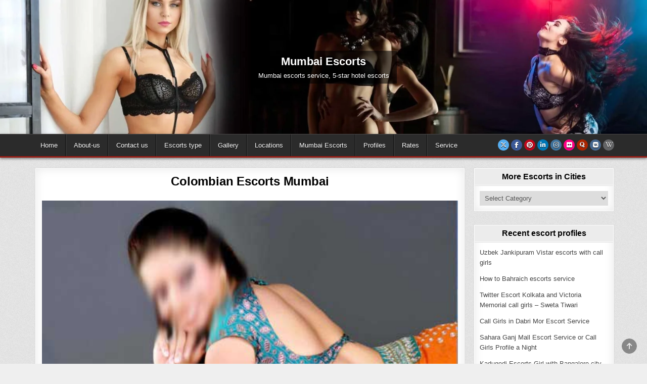

--- FILE ---
content_type: text/html; charset=UTF-8
request_url: https://diyashetty.com/colombian-escorts-mumbai/
body_size: 14799
content:
<!DOCTYPE html><html lang="en-US"><head><script data-no-optimize="1" type="740fdaa2c57eba012ad1e660-text/javascript">var litespeed_docref=sessionStorage.getItem("litespeed_docref");litespeed_docref&&(Object.defineProperty(document,"referrer",{get:function(){return litespeed_docref}}),sessionStorage.removeItem("litespeed_docref"));</script> <meta charset="UTF-8"><meta name="viewport" content="width=device-width, initial-scale=1.0"><link rel="profile" href="https://gmpg.org/xfn/11"><meta name='robots' content='index, follow, max-image-preview:large, max-snippet:-1, max-video-preview:-1' /><title>Colombian Escorts Mumbai 15 Best Call girls profile</title><meta name="description" content="Colombian Escorts Mumbai 15 Best Call girls profile the hot &amp; sexy profile available in Mumbai call now 8743876178 always housewife profile." /><link rel="canonical" href="https://diyashetty.com/colombian-escorts-mumbai/" /><meta property="og:locale" content="en_US" /><meta property="og:type" content="article" /><meta property="og:title" content="Colombian Escorts Mumbai 15 Best Call girls profile" /><meta property="og:description" content="Colombian Escorts Mumbai 15 Best Call girls profile the hot &amp; sexy profile available in Mumbai call now 8743876178 always housewife profile." /><meta property="og:url" content="https://diyashetty.com/colombian-escorts-mumbai/" /><meta property="og:site_name" content="Diya Escorts" /><meta property="article:publisher" content="https://www.facebook.com/profile.php?id=100074262023900" /><meta property="article:author" content="https://www.facebook.com/profile.php?id=100074262023900" /><meta property="article:published_time" content="2021-11-06T04:27:33+00:00" /><meta property="article:modified_time" content="2021-11-06T04:27:36+00:00" /><meta property="og:image" content="https://diyashetty.com/storage/2021/11/diya-mumbai-82.jpg" /><meta property="og:image:width" content="526" /><meta property="og:image:height" content="343" /><meta property="og:image:type" content="image/jpeg" /><meta name="author" content="Mumbai Escorts" /><meta name="twitter:card" content="summary_large_image" /><meta name="twitter:creator" content="@DiyaSheescorts" /><meta name="twitter:site" content="@DiyaSheescorts" /><meta name="twitter:label1" content="Written by" /><meta name="twitter:data1" content="" /><meta name="twitter:label2" content="Est. reading time" /><meta name="twitter:data2" content="2 minutes" /> <script type="application/ld+json" class="yoast-schema-graph">{"@context":"https://schema.org","@graph":[{"@type":"Article","@id":"https://diyashetty.com/colombian-escorts-mumbai/#article","isPartOf":{"@id":"https://diyashetty.com/colombian-escorts-mumbai/"},"author":{"name":"Mumbai Escorts","@id":"https://diyashetty.com/#/schema/person/95813c0312c1ac07d7a7cf49ddf856f4"},"headline":"Colombian Escorts Mumbai","datePublished":"2021-11-06T04:27:33+00:00","dateModified":"2021-11-06T04:27:36+00:00","mainEntityOfPage":{"@id":"https://diyashetty.com/colombian-escorts-mumbai/"},"wordCount":298,"publisher":{"@id":"https://diyashetty.com/#organization"},"image":{"@id":"https://diyashetty.com/colombian-escorts-mumbai/#primaryimage"},"thumbnailUrl":"https://diyashetty.com/storage/2021/11/diya-mumbai-82.jpg","articleSection":["Escorts types"],"inLanguage":"en-US"},{"@type":"WebPage","@id":"https://diyashetty.com/colombian-escorts-mumbai/","url":"https://diyashetty.com/colombian-escorts-mumbai/","name":"Colombian Escorts Mumbai 15 Best Call girls profile","isPartOf":{"@id":"https://diyashetty.com/#website"},"primaryImageOfPage":{"@id":"https://diyashetty.com/colombian-escorts-mumbai/#primaryimage"},"image":{"@id":"https://diyashetty.com/colombian-escorts-mumbai/#primaryimage"},"thumbnailUrl":"https://diyashetty.com/storage/2021/11/diya-mumbai-82.jpg","datePublished":"2021-11-06T04:27:33+00:00","dateModified":"2021-11-06T04:27:36+00:00","description":"Colombian Escorts Mumbai 15 Best Call girls profile the hot & sexy profile available in Mumbai call now 8743876178 always housewife profile.","breadcrumb":{"@id":"https://diyashetty.com/colombian-escorts-mumbai/#breadcrumb"},"inLanguage":"en-US","potentialAction":[{"@type":"ReadAction","target":["https://diyashetty.com/colombian-escorts-mumbai/"]}]},{"@type":"ImageObject","inLanguage":"en-US","@id":"https://diyashetty.com/colombian-escorts-mumbai/#primaryimage","url":"https://diyashetty.com/storage/2021/11/diya-mumbai-82.jpg","contentUrl":"https://diyashetty.com/storage/2021/11/diya-mumbai-82.jpg","width":526,"height":343,"caption":"Colombian Escorts Mumbai 15 Best Call girls profile"},{"@type":"BreadcrumbList","@id":"https://diyashetty.com/colombian-escorts-mumbai/#breadcrumb","itemListElement":[{"@type":"ListItem","position":1,"name":"Home","item":"https://diyashetty.com/"},{"@type":"ListItem","position":2,"name":"Colombian Escorts Mumbai"}]},{"@type":"WebSite","@id":"https://diyashetty.com/#website","url":"https://diyashetty.com/","name":"Diya Escorts","description":"Mumbai escorts service, 5-star hotel escorts","publisher":{"@id":"https://diyashetty.com/#organization"},"alternateName":"Mumbai Escorts service, Delhi escort and Metro cities Hotels call girls","potentialAction":[{"@type":"SearchAction","target":{"@type":"EntryPoint","urlTemplate":"https://diyashetty.com/?s={search_term_string}"},"query-input":{"@type":"PropertyValueSpecification","valueRequired":true,"valueName":"search_term_string"}}],"inLanguage":"en-US"},{"@type":"Organization","@id":"https://diyashetty.com/#organization","name":"Diya Shetty","alternateName":"Mumbai escorts","url":"https://diyashetty.com/","logo":{"@type":"ImageObject","inLanguage":"en-US","@id":"https://diyashetty.com/#/schema/logo/image/","url":"https://diyashetty.com/storage/2022/01/cropped-logo-2.png","contentUrl":"https://diyashetty.com/storage/2022/01/cropped-logo-2.png","width":512,"height":512,"caption":"Diya Shetty"},"image":{"@id":"https://diyashetty.com/#/schema/logo/image/"},"sameAs":["https://www.facebook.com/profile.php?id=100074262023900","https://x.com/DiyaSheescorts","https://www.instagram.com/diyashettyescorts/?hl=en","https://www.linkedin.com/in/diya-shetty-570423225/","https://www.tumblr.com/blog/mumbaiescortsbydiyashetty","https://in.pinterest.com/diyashettyescorts/","https://www.flickr.com/photos/194313007@N02/","https://www.quora.com/profile/Diya-Shetty-60"]},{"@type":"Person","@id":"https://diyashetty.com/#/schema/person/95813c0312c1ac07d7a7cf49ddf856f4","name":"Mumbai Escorts","description":"we are providing the best escorts service and All over India Metro cities. High-profile Escorts service, Model &amp; VIP escorts and Russian escorts, escorts service, Local Call girls Mobile Number, TV Actress Escorts, Independent escorts, Housewife and busty call girl service available Diya escorts agency.","sameAs":["https://diyashetty.com/","https://www.facebook.com/profile.php?id=100074262023900","https://www.instagram.com/diyashettyescorts/?hl=en","https://www.linkedin.com/in/diya-shetty-570423225/","https://in.pinterest.com/diyashettyescorts/","https://x.com/DiyaSheescorts","https://www.dritikaur.in/","https://www.youtube.com/channel/UCTmtIAzyMgfgqRWJ9f3LSdA","https://www.flickr.com/photos/194313007@N02/","https://www.tumblr.com/","https://www.quora.com/profile/Diya-Shetty-60"]}]}</script> <link rel='dns-prefetch' href='//www.googletagmanager.com' /><link rel='dns-prefetch' href='//fonts.googleapis.com' /><link data-optimized="2" rel="stylesheet" href="https://diyashetty.com/core/cache/ls/css/36247758cae33034881ca9815b8e323f.css" /> <script type="litespeed/javascript" data-src="https://www.googletagmanager.com/gtag/js?id=G-R99JEY8BRM" id="google_gtagjs-js"></script> <script id="google_gtagjs-js-after" type="litespeed/javascript">window.dataLayer=window.dataLayer||[];function gtag(){dataLayer.push(arguments)}
gtag("set","linker",{"domains":["diyashetty.com"]});gtag("js",new Date());gtag("set","developer_id.dZTNiMT",!0);gtag("config","G-R99JEY8BRM")</script> <meta name="google-adsense-platform-account" content="ca-host-pub-2644536267352236"><meta name="google-adsense-platform-domain" content="sitekit.withgoogle.com"><link rel="icon" href="https://diyashetty.com/storage/2023/02/diya-icon.jpg" sizes="32x32" /><link rel="icon" href="https://diyashetty.com/storage/2023/02/diya-icon.jpg" sizes="192x192" /><link rel="apple-touch-icon" href="https://diyashetty.com/storage/2023/02/diya-icon.jpg" /><meta name="msapplication-TileImage" content="https://diyashetty.com/storage/2023/02/diya-icon.jpg" /></head><body class="wp-singular post-template-default single single-post postid-899 single-format-standard custom-background wp-theme-gridshow gridshow-theme-is-active gridshow-header-image-active gridshow-header-image-cover gridshow-layout-type-full gridshow-masonry-inactive gridshow-flexbox-grid gridshow-single-media-under-title gridshow-layout-c-s1 gridshow-header-full-active gridshow-tagline-inactive gridshow-logo-above-title gridshow-headnavi-menu-inactive gridshow-headnavi-mobile-menu-active gridshow-primary-menu-active gridshow-primary-mobile-menu-active gridshow-secondary-menu-inactive gridshow-secondary-mobile-menu-active gridshow-secondary-menu-before-footer gridshow-primary-social-icons gridshow-social-buttons-active gridshow-full-width-thumbnail gridshow-uc-links" id="gridshow-site-body" itemscope="itemscope" itemtype="http://schema.org/WebPage">
<a class="skip-link screen-reader-text" href="#gridshow-posts-wrapper">Skip to content</a><div class="gridshow-header-image gridshow-clearfix">
<a href="https://diyashetty.com/" rel="home" class="gridshow-header-img-link"><img data-lazyloaded="1" src="[data-uri]" data-src="https://diyashetty.com/storage/2023/09/cropped-banners-top.jpg.webp" width="1920" height="398" alt="Diya Shetty escorts" class="gridshow-header-img" data-srcset="https://diyashetty.com/storage/2023/09/cropped-banners-top.jpg.webp 1920w, https://diyashetty.com/storage/2023/09/cropped-banners-top-768x159.jpg.webp 768w, https://diyashetty.com/storage/2023/09/cropped-banners-top-1536x318.jpg.webp 1536w, https://diyashetty.com/storage/2023/09/cropped-banners-top-1222x253.jpg.webp 1222w, https://diyashetty.com/storage/2023/09/cropped-banners-top-897x186.jpg.webp 897w, https://diyashetty.com/storage/2023/09/cropped-banners-top-360x75.jpg.webp 360w" data-sizes="(max-width: 1920px) 100vw, 1920px" decoding="async" fetchpriority="high" /></a><div class="gridshow-header-image-info"><div class="gridshow-header-image-info-inside"><p class="gridshow-header-image-site-title gridshow-header-image-block">Mumbai Escorts</p><p class="gridshow-header-image-site-description gridshow-header-image-block">Mumbai escorts service, 5-star hotel escorts</p></div></div></div><div class="gridshow-site-header gridshow-container" id="gridshow-header" itemscope="itemscope" itemtype="http://schema.org/WPHeader" role="banner"><div class="gridshow-head-content gridshow-clearfix" id="gridshow-head-content"><div class="gridshow-no-header-content"><p class="gridshow-site-title"><a href="https://diyashetty.com/" rel="home">Diya Escorts</a></p></div></div></div><div class="gridshow-container gridshow-primary-menu-container gridshow-clearfix"><div class="gridshow-primary-menu-container-inside gridshow-clearfix"><nav class="gridshow-nav-primary" id="gridshow-primary-navigation" itemscope="itemscope" itemtype="http://schema.org/SiteNavigationElement" aria-label="Primary Menu"><div class="gridshow-outer-wrapper">
<button class="gridshow-primary-responsive-menu-icon" aria-controls="gridshow-menu-primary-navigation" aria-expanded="false">Menu</button><ul id="gridshow-menu-primary-navigation" class="gridshow-primary-nav-menu gridshow-menu-primary"><li ><a href="https://diyashetty.com/">Home</a></li><li class="page_item page-item-17"><a href="https://diyashetty.com/about-us/">About-us</a></li><li class="page_item page-item-70"><a href="https://diyashetty.com/contact-us/">Contact us</a></li><li class="page_item page-item-68"><a href="https://diyashetty.com/escorts-type/">Escorts type</a></li><li class="page_item page-item-434"><a href="https://diyashetty.com/gallery-escorts-in-mumbai/">Gallery</a></li><li class="page_item page-item-69"><a href="https://diyashetty.com/locations/">Locations</a></li><li class="page_item page-item-2647"><a href="https://diyashetty.com/mumbai-escorts-girls/">Mumbai Escorts</a></li><li class="page_item page-item-67"><a href="https://diyashetty.com/profiles/">Profiles</a></li><li class="page_item page-item-2649"><a href="https://diyashetty.com/rates/">Rates</a></li><li class="page_item page-item-36"><a href="https://diyashetty.com/service/">Service</a></li></ul><div class='gridshow-social-icons'>
<a href="https://twitter.com/DiyaSheescorts" target="_blank" rel="nofollow" class="gridshow-header-social-icon-twitter" aria-label="X Button"><i class="fab fa-x-twitter" aria-hidden="true" title="X"></i></a>                <a href="https://www.facebook.com/profile.php?id=100074262023900" target="_blank" rel="nofollow" class="gridshow-header-social-icon-facebook" aria-label="Facebook Button"><i class="fab fa-facebook-f" aria-hidden="true" title="Facebook"></i></a>                    <a href="https://in.pinterest.com/diyashettyescorts/" target="_blank" rel="nofollow" class="gridshow-header-social-icon-pinterest" aria-label="Pinterest Button"><i class="fab fa-pinterest" aria-hidden="true" title="Pinterest"></i></a>                <a href="https://www.linkedin.com/in/diya-shetty-570423225/" target="_blank" rel="nofollow" class="gridshow-header-social-icon-linkedin" aria-label="Linkedin Button"><i class="fab fa-linkedin-in" aria-hidden="true" title="Linkedin"></i></a>                <a href="https://www.instagram.com/diyashettyescorts/?hl=en" target="_blank" rel="nofollow" class="gridshow-header-social-icon-instagram" aria-label="Instagram Button"><i class="fab fa-instagram" aria-hidden="true" title="Instagram"></i></a>                <a href="https://www.flickr.com/photos/194313007@N02/" target="_blank" rel="nofollow" class="gridshow-header-social-icon-flickr" aria-label="Flickr Button"><i class="fab fa-flickr" aria-hidden="true" title="Flickr"></i></a>                                                                                                                                                <a href="https://www.quora.com/profile/Diya-Shetty-60" target="_blank" rel="nofollow" class="gridshow-header-social-icon-quora" aria-label="Quora Button"><i class="fab fa-quora" aria-hidden="true" title="Quora"></i></a>                            <a href="https://www.rozymumbai.com/" target="_blank" rel="nofollow" class="gridshow-header-social-icon-vk" aria-label="VK Button"><i class="fab fa-vk" aria-hidden="true" title="VK"></i></a>                                                                                            <a href="https://www.ommyescorts.com/" target="_blank" rel="nofollow" class="gridshow-header-social-icon-wikipedia" aria-label="Wikipedia Button"><i class="fab fa-wikipedia-w" aria-hidden="true" title="Wikipedia"></i></a></div></div></nav></div></div><div class="gridshow-outer-wrapper"><div class="gridshow-top-wrapper-outer gridshow-clearfix"><div class="gridshow-featured-posts-area gridshow-top-wrapper gridshow-clearfix"></div></div></div><div class="gridshow-outer-wrapper" id="gridshow-wrapper-outside"><div class="gridshow-container gridshow-clearfix" id="gridshow-wrapper"><div class="gridshow-content-wrapper gridshow-clearfix" id="gridshow-content-wrapper"><div class="gridshow-main-wrapper gridshow-clearfix" id="gridshow-main-wrapper" itemscope="itemscope" itemtype="http://schema.org/Blog" role="main"><div class="theiaStickySidebar"><div class="gridshow-main-wrapper-inside gridshow-clearfix"><div class="gridshow-left-right-wrapper gridshow-clearfix"></div><div class="gridshow-posts-wrapper" id="gridshow-posts-wrapper"><article id="post-899" class="gridshow-post-singular gridshow-box post-899 post type-post status-publish format-standard has-post-thumbnail hentry category-escorts-types wpcat-30-id"><div class="gridshow-box-inside"><header class="entry-header"><div class="entry-header-inside gridshow-clearfix"><h1 class="post-title entry-title"><a href="https://diyashetty.com/colombian-escorts-mumbai/" rel="bookmark">Colombian Escorts Mumbai</a></h1><div class="gridshow-entry-meta-single"></div></div></header><div class="gridshow-post-thumbnail-single">
<a href="https://diyashetty.com/colombian-escorts-mumbai/" title="Permanent Link to Colombian Escorts Mumbai" class="gridshow-post-thumbnail-single-link"><img data-lazyloaded="1" src="[data-uri]" width="526" height="343" data-src="https://diyashetty.com/storage/2021/11/diya-mumbai-82.jpg" class="gridshow-post-thumbnail-single-img wp-post-image" alt="Colombian Escorts Mumbai 15 Best Call girls profile" title="Colombian Escorts Mumbai" decoding="async" loading="auto" /></a></div><div class="entry-content gridshow-clearfix"><p>If you&#8217;re looking for a hot Latina from Colombia, look no further. These ladies are flirty, fun-loving, and enjoy showing off their hot bodies at events, making them great companions. In addition to being super fun company, these Colombian beauties have bodies that will leave you longing for more. They have slender physiques with toned abs and tight asses. And just wait until you see their curvy figures up close! To keep themselves in shape, Colombian Escorts Mumbai these bombshells often go on Colombian Escorts Mumbai or play tennis on sunny days. So if you’re looking for an escort who enjoys keeping fit as much as she does spending time with her gentleman callers, choose one of our hot Colombian escorts today!<gwmw style="display:none;"></p><h2 class="wp-block-heading">Call girls Colombian in Mumbai<gwmw style="display:none;"><gwmw style="display:none;"></h2><p>If you&#8217;re looking for a Latina escort from Mexico, look no further. These exotic beauties have curves in all of the right places, making them some of our most popular escorts in Mumbai. They may look demure and innocent at first glance, but don&#8217;t let their good looks fool you: these seductive creatures love getting frisky with their gentleman callers! They can easily adapt to any roleplay or fantasy, whether it’s a sensual massage or a threesome with another hot female companion. So if you want an irresistible vixen who&#8217;s up for anything, choose one of our beautiful Mexican escorts today!<br>And if you prefer Brazilians over Colombians or Mexicans, we&#8217;ve got plenty of fine Brazilian beauties waiting to meet your needs. Hailing from Rio de Janeiro and Sao Paulo, Brazil&#8217;s biggest cities are home to many stunning women who are eager to please gentlemen callers just like yourself. The city is also famous for its rich history and culture.<gwmw style="display:none;"></p><p></p></div></div></article><nav class="navigation post-navigation" aria-label="Posts"><h2 class="screen-reader-text">Post navigation</h2><div class="nav-links"><div class="nav-previous"><a href="https://diyashetty.com/chinese-escort-girls-mumbai/" rel="prev">Chinese escort girls Mumbai &rarr;</a></div><div class="nav-next"><a href="https://diyashetty.com/germany-call-girls-in-mumbai/" rel="next">&larr; Germany call girls in Mumbai</a></div></div></nav><div class="gridshow-featured-posts-area gridshow-clearfix"><div id="recent-posts-widget-with-thumbnails-14" class="gridshow-main-widget widget gridshow-widget-box recent-posts-widget-with-thumbnails"><div class="gridshow-widget-box-inside"><div id="rpwwt-recent-posts-widget-with-thumbnails-14" class="rpwwt-widget"><div class="gridshow-widget-header"><div class="gridshow-widget-header-inside"><h2 class="gridshow-widget-title"><span class="gridshow-widget-title-inside">New Escorts service in The Metro city </span></h2></div></div><nav role="navigation" aria-label="New Escorts service in The Metro city"><ul><li><a href="https://diyashetty.com/escorts-girls-near-ramada-by-wyndham-gorakhpur/"><img data-lazyloaded="1" src="[data-uri]" width="360" height="270" data-src="https://diyashetty.com/storage/2024/09/Escorts-girls-near-Ramada-By-Wyndham-Gorakhpur-360x270.jpg" class="attachment-gridshow-360w-270h-image size-gridshow-360w-270h-image wp-post-image" alt="Escorts girls near Ramada By Wyndham Gorakhpur" decoding="async" loading="auto" /><span class="rpwwt-post-title">Escorts girl near Ramada Gorakhpur</span></a><div class="rpwwt-post-categories">Incall Hotels - Gorakhpur call girls</div><div class="rpwwt-post-excerpt">Night and Short-term duration escort services are available near Ramada Hotels Gorakhpur guys if you want 20 35 years old sexy call girls in Gorakhpur you can book by 8743876178 Escorts girls near Ramada By Wyndham Gorakhpur our agency is providing the hottest profile and model with full cooperative profile is ready for sexual fun.<span class="rpwwt-post-excerpt-more"> […]</span></div></li><li><a href="https://diyashetty.com/air-hostess-escorts-in-bangalore/"><img data-lazyloaded="1" src="[data-uri]" width="360" height="270" data-src="https://diyashetty.com/storage/2023/09/Air-Hostess-Escorts-in-Bangalore-360x270.webp" class="attachment-gridshow-360w-270h-image size-gridshow-360w-270h-image wp-post-image" alt="Air Hostess Escorts in Bangalore" decoding="async" data-srcset="https://diyashetty.com/storage/2023/09/Air-Hostess-Escorts-in-Bangalore-360x270.webp 360w, https://diyashetty.com/storage/2023/09/Air-Hostess-Escorts-in-Bangalore.webp 650w" data-sizes="(max-width: 360px) 100vw, 360px" loading="auto" /><span class="rpwwt-post-title">5 Air Hostess Escorts in Bangalore</span></a><div class="rpwwt-post-categories">Incall Hotels - Bangalore escorts</div><div class="rpwwt-post-excerpt">Welcome to Diya Shetty escort agency in Bangalore here you can find the 5 top-class models and Air Hostess Escorts in Bangalore as part of your decision process when choosing an independent escort in Bangalore, safety should always come first. Make sure your service provider possesses a valid license and insurance to cover both parties if anything <span class="rpwwt-post-excerpt-more"> […]</span></div></li><li><a href="https://diyashetty.com/hot-mumbai-escorts-real-pics/"><img data-lazyloaded="1" src="[data-uri]" width="219" height="270" data-src="https://diyashetty.com/storage/2021/11/escortgirls-58.jpeg.webp" class="attachment-gridshow-360w-270h-image size-gridshow-360w-270h-image wp-post-image" alt="Hot Mumbai Escorts Real Pics" decoding="async" loading="auto" /><span class="rpwwt-post-title">Hot Mumbai Escorts Real Pics, Image call girls</span></a><div class="rpwwt-post-categories">Incall Hotels - Mumbai</div><div class="rpwwt-post-excerpt">If you are looking for hot ladies with big boobs then you are in the right place. I am providing affordable escort services with true photos of models escorts in Mumbai. Booking one of our High profile models escorts services will fulfill your desire of being with someone special. Hot Mumbai Escorts Real Pics Our lovely call girls are always <span class="rpwwt-post-excerpt-more"> […]</span></div></li><li><a href="https://diyashetty.com/attibele-escorts-service/"><img data-lazyloaded="1" src="[data-uri]" width="360" height="270" data-src="https://diyashetty.com/storage/2023/09/Attibele-Escort-Services-360x270.webp" class="attachment-gridshow-360w-270h-image size-gridshow-360w-270h-image wp-post-image" alt="Attibele Escort Services" decoding="async" data-srcset="https://diyashetty.com/storage/2023/09/Attibele-Escort-Services-360x270.webp 360w, https://diyashetty.com/storage/2023/09/Attibele-Escort-Services.webp 650w" data-sizes="(max-width: 360px) 100vw, 360px" loading="auto" /><span class="rpwwt-post-title">Attibele Escorts service Under 5,000 hot girls</span></a><div class="rpwwt-post-categories">Incall Hotels - Bangalore escorts</div><div class="rpwwt-post-excerpt">Attibele City is known for its hills and jungles that draw thousands of tourists every year who come here to relax in peace. People also visit all these locations just to enjoy themselves while visiting Attibele Escorts When feeling down and looking to unwind from their day&#8217;s stresses and worries, turn to Attibele Escorts for some intimate <span class="rpwwt-post-excerpt-more"> […]</span></div></li></ul></nav></div></div></div></div><div class="clear"></div></div><div class='gridshow-featured-posts-area gridshow-featured-posts-area-bottom gridshow-clearfix'></div></div></div></div><div class="gridshow-sidebar-one-wrapper gridshow-sidebar-widget-areas gridshow-clearfix" id="gridshow-sidebar-one-wrapper" itemscope="itemscope" itemtype="http://schema.org/WPSideBar" role="complementary"><div class="theiaStickySidebar"><div class="gridshow-sidebar-one-wrapper-inside gridshow-clearfix"><div id="categories-4" class="gridshow-side-widget widget gridshow-widget-box widget_categories"><div class="gridshow-widget-box-inside"><div class="gridshow-widget-header"><div class="gridshow-widget-header-inside"><h2 class="gridshow-widget-title"><span class="gridshow-widget-title-inside">More Escorts in Cities</span></h2></div></div><form action="https://diyashetty.com" method="get"><label class="screen-reader-text" for="cat">More Escorts in Cities</label><select  name='cat' id='cat' class='postform'><option value='-1'>Select Category</option><option class="level-0" value="50">5-star hotels near escorts</option><option class="level-0" value="28">Andhra pradesh</option><option class="level-0" value="52">Bangalore escorts</option><option class="level-0" value="88">celebrity escorts</option><option class="level-0" value="62">Chennai Call Girls</option><option class="level-0" value="25">Delhi</option><option class="level-0" value="30">Escorts types</option><option class="level-0" value="57">Faridabad escorts</option><option class="level-0" value="55">Ghaziabad escorts</option><option class="level-0" value="60">Goa call girls</option><option class="level-0" value="59">Gorakhpur call girls</option><option class="level-0" value="54">Gurgaon escorts</option><option class="level-0" value="87">Hyderabad escorts</option><option class="level-0" value="89">Incall Aerocity</option><option class="level-0" value="53">Jaipur Call Girl</option><option class="level-0" value="85">Lucknow escorts</option><option class="level-0" value="82">Metro city escorts</option><option class="level-0" value="1">Mumbai</option><option class="level-0" value="56">Noida escorts</option><option class="level-0" value="61">Pune Call Girls</option><option class="level-0" value="63">Russian Escorts</option><option class="level-0" value="31">service girls</option><option class="level-0" value="23">uttar pradesh</option><option class="level-0" value="29">West bangal &#8211; Kolkata escorts</option><option class="level-0" value="27">West bengal escorts</option><option class="level-0" value="58">worldwide escorts</option>
</select></form></div></div><div id="recent-posts-widget-with-thumbnails-4" class="gridshow-side-widget widget gridshow-widget-box recent-posts-widget-with-thumbnails"><div class="gridshow-widget-box-inside"><div id="rpwwt-recent-posts-widget-with-thumbnails-4" class="rpwwt-widget"><div class="gridshow-widget-header"><div class="gridshow-widget-header-inside"><h2 class="gridshow-widget-title"><span class="gridshow-widget-title-inside">Recent escort profiles</span></h2></div></div><nav role="navigation" aria-label="Recent escort profiles"><ul><li><a href="https://diyashetty.com/jankipuram-vistar-escorts/"><span class="rpwwt-post-title">Uzbek Jankipuram Vistar escorts with call girls</span></a></li><li><a href="https://diyashetty.com/bahraich-escorts-service/"><span class="rpwwt-post-title">How to Bahraich escorts service</span></a></li><li><a href="https://diyashetty.com/twitter-escort-kolkata/"><span class="rpwwt-post-title">Twitter Escort Kolkata and Victoria Memorial call girls &#8211; Sweta Tiwari</span></a></li><li><a href="https://diyashetty.com/call-girls-in-dabri-mor/"><span class="rpwwt-post-title">Call Girls in Dabri Mor Escort Service</span></a></li><li><a href="https://diyashetty.com/sahara-ganj-mall-escort-service/"><span class="rpwwt-post-title">Sahara Ganj Mall Escort Service or Call Girls Profile a Night</span></a></li><li><a href="https://diyashetty.com/kadugodi-escorts-girl/"><span class="rpwwt-post-title">Kadugodi Escorts Girl with Bangalore city</span></a></li><li><a href="https://diyashetty.com/mumbai-escorts-under-10k/"><span class="rpwwt-post-title">Mumbai escorts under 10k ST 12000 Night enjoyment</span></a></li><li><a href="https://diyashetty.com/barakhamba-road-call-girls/"><span class="rpwwt-post-title">Barakhamba Road Call Girls</span></a></li><li><a href="https://diyashetty.com/jopling-road-escorts-service/"><span class="rpwwt-post-title">Jopling Road escorts service or call girls Lucknow</span></a></li><li><a href="https://diyashetty.com/russian-escorts-in-mobor/"><span class="rpwwt-post-title">High-Class Russian Escorts in Mobor</span></a></li><li><a href="https://diyashetty.com/escort-in-5-star-hotel-kolkata/"><span class="rpwwt-post-title">How to Select the right Escort Services in 5-star hotel Kolkata</span></a></li><li><a href="https://diyashetty.com/celebrity-escorts-in-aerocity/"><span class="rpwwt-post-title">Celebrity Escorts in Aerocity</span></a></li><li><a href="https://diyashetty.com/call-girls-in-delhi-airport/"><span class="rpwwt-post-title">Call Girls in Delhi Airport (IGI)</span></a></li><li><a href="https://diyashetty.com/escort-service-in-vasant-kunj/"><span class="rpwwt-post-title">How to Choose an Escort Service in Vasant Kunj</span></a></li><li><a href="https://diyashetty.com/russian-escorts-in-jangpura/"><span class="rpwwt-post-title">Russian escorts in Jangpura</span></a></li><li><a href="https://diyashetty.com/pragati-maidan-russian-escorts/"><span class="rpwwt-post-title">Pragati Maidan Russian escorts &#8211; VIP Call girls service</span></a></li><li><a href="https://diyashetty.com/call-girls-in-delhi-justdial/"><span class="rpwwt-post-title">Call girls in Delhi Justdial to Sameera</span></a></li><li><a href="https://diyashetty.com/malad-escorts-girl/"><span class="rpwwt-post-title">Malad Escorts girl &#8211; Call girls in Malad</span></a></li><li><a href="https://diyashetty.com/russian-escorts-in-chandigarh/"><span class="rpwwt-post-title">Russian escorts in Chandigarh &#038; VIP Escort service</span></a></li><li><a href="https://diyashetty.com/masjid-bunder-escorts-girl/"><span class="rpwwt-post-title">#21 Masjid Bunder Escorts girl by Diya Shetty Escort Agency</span></a></li><li><a href="https://diyashetty.com/inderpuri-russian-escorts/"><span class="rpwwt-post-title">Inderpuri Russian escorts &#8211; 15 Best Call girls</span></a></li><li><a href="https://diyashetty.com/escort-girls-near-the-leela-palace-new-delhi/"><span class="rpwwt-post-title">escort girls near The Leela Palace New Delhi</span></a></li><li><a href="https://diyashetty.com/call-girls-in-nehru-nagar/"><span class="rpwwt-post-title">25 Beauty escorts @ Call girls in Nehru Nagar</span></a></li><li><a href="https://diyashetty.com/faizabad-escorts-service/"><span class="rpwwt-post-title">23 Faizabad escorts service Cooperation</span></a></li><li><a href="https://diyashetty.com/domlur-escorts-call-girls/"><span class="rpwwt-post-title">Domlur Escorts &#038; Call Girls ✔ Bangalore</span></a></li></ul></nav></div></div></div><div id="block-7" class="gridshow-side-widget widget gridshow-widget-box widget_block widget_media_gallery"><div class="gridshow-widget-box-inside"><figure class="wp-block-gallery columns-1 is-cropped wp-block-gallery-1 is-layout-flex wp-block-gallery-is-layout-flex"><ul class="blocks-gallery-grid"><li class="blocks-gallery-item"><figure><img data-lazyloaded="1" src="[data-uri]" decoding="async" width="450" height="350" data-src="https://diyashetty.com/storage/2021/10/6-6.jpg" alt="escorts service" data-id="316" data-full-url="https://diyashetty.com/storage/2021/10/6-6.jpg" data-link="https://diyashetty.com/6-6/" class="wp-image-316"/></figure></li></ul></figure></div></div><div id="tag_cloud-3" class="gridshow-side-widget widget gridshow-widget-box widget_tag_cloud"><div class="gridshow-widget-box-inside"><div class="gridshow-widget-header"><div class="gridshow-widget-header-inside"><h2 class="gridshow-widget-title"><span class="gridshow-widget-title-inside">All Escorts Tags</span></h2></div></div><nav aria-label="All Escorts Tags"><div class="tagcloud"><a href="https://diyashetty.com/tag/5-star-hotel-incall/" class="tag-cloud-link tag-link-66 tag-link-position-1" style="font-size: 8pt;" aria-label="5-star hotel incall (1 item)">5-star hotel incall</a>
<a href="https://diyashetty.com/tag/airport-escorts/" class="tag-cloud-link tag-link-72 tag-link-position-2" style="font-size: 8pt;" aria-label="Airport escorts (1 item)">Airport escorts</a>
<a href="https://diyashetty.com/tag/airport-metro/" class="tag-cloud-link tag-link-74 tag-link-position-3" style="font-size: 8pt;" aria-label="airport metro (1 item)">airport metro</a>
<a href="https://diyashetty.com/tag/backpage-escorts/" class="tag-cloud-link tag-link-43 tag-link-position-4" style="font-size: 8pt;" aria-label="Backpage Escorts (1 item)">Backpage Escorts</a>
<a href="https://diyashetty.com/tag/bangalore-escorts/" class="tag-cloud-link tag-link-76 tag-link-position-5" style="font-size: 14.3pt;" aria-label="bangalore escorts (2 items)">bangalore escorts</a>
<a href="https://diyashetty.com/tag/call-girls-vasant-kunj/" class="tag-cloud-link tag-link-70 tag-link-position-6" style="font-size: 8pt;" aria-label="Call girls vasant kunj (1 item)">Call girls vasant kunj</a>
<a href="https://diyashetty.com/tag/delhi-cantt-escorts/" class="tag-cloud-link tag-link-64 tag-link-position-7" style="font-size: 8pt;" aria-label="Delhi cantt escorts (1 item)">Delhi cantt escorts</a>
<a href="https://diyashetty.com/tag/escorts-girl/" class="tag-cloud-link tag-link-33 tag-link-position-8" style="font-size: 8pt;" aria-label="Escorts girl (1 item)">Escorts girl</a>
<a href="https://diyashetty.com/tag/famous-escort/" class="tag-cloud-link tag-link-39 tag-link-position-9" style="font-size: 8pt;" aria-label="Famous escort (1 item)">Famous escort</a>
<a href="https://diyashetty.com/tag/high-profile-bangalore/" class="tag-cloud-link tag-link-78 tag-link-position-10" style="font-size: 14.3pt;" aria-label="high-profile bangalore (2 items)">high-profile bangalore</a>
<a href="https://diyashetty.com/tag/high-profile/" class="tag-cloud-link tag-link-34 tag-link-position-11" style="font-size: 8pt;" aria-label="High profile escorts (1 item)">High profile escorts</a>
<a href="https://diyashetty.com/tag/hotel-call-girls/" class="tag-cloud-link tag-link-65 tag-link-position-12" style="font-size: 22pt;" aria-label="hotel call girls (4 items)">hotel call girls</a>
<a href="https://diyashetty.com/tag/hotel-vasant-kunj/" class="tag-cloud-link tag-link-68 tag-link-position-13" style="font-size: 8pt;" aria-label="hotel vasant Kunj (1 item)">hotel vasant Kunj</a>
<a href="https://diyashetty.com/tag/hot-housewife/" class="tag-cloud-link tag-link-77 tag-link-position-14" style="font-size: 8pt;" aria-label="hot housewife (1 item)">hot housewife</a>
<a href="https://diyashetty.com/tag/hot-vasant-kunj-escorts/" class="tag-cloud-link tag-link-69 tag-link-position-15" style="font-size: 8pt;" aria-label="hot vasant kunj escorts (1 item)">hot vasant kunj escorts</a>
<a href="https://diyashetty.com/tag/incall-hotels/" class="tag-cloud-link tag-link-80 tag-link-position-16" style="font-size: 8pt;" aria-label="Incall hotels (1 item)">Incall hotels</a>
<a href="https://diyashetty.com/tag/independent-college-girls/" class="tag-cloud-link tag-link-48 tag-link-position-17" style="font-size: 8pt;" aria-label="Independent college girls (1 item)">Independent college girls</a>
<a href="https://diyashetty.com/tag/lucknow-hotel-escorts/" class="tag-cloud-link tag-link-86 tag-link-position-18" style="font-size: 8pt;" aria-label="lucknow hotel escorts (1 item)">lucknow hotel escorts</a>
<a href="https://diyashetty.com/tag/marathi-escorts/" class="tag-cloud-link tag-link-49 tag-link-position-19" style="font-size: 8pt;" aria-label="Marathi Escorts (1 item)">Marathi Escorts</a>
<a href="https://diyashetty.com/tag/model-escorts/" class="tag-cloud-link tag-link-75 tag-link-position-20" style="font-size: 14.3pt;" aria-label="Model escorts (2 items)">Model escorts</a>
<a href="https://diyashetty.com/tag/mumbai-escort-tv/" class="tag-cloud-link tag-link-42 tag-link-position-21" style="font-size: 8pt;" aria-label="Mumbai escort &amp; TV (1 item)">Mumbai escort &amp; TV</a>
<a href="https://diyashetty.com/tag/mumbai-hotel/" class="tag-cloud-link tag-link-32 tag-link-position-22" style="font-size: 8pt;" aria-label="Mumbai hotel (1 item)">Mumbai hotel</a>
<a href="https://diyashetty.com/tag/orian-mall/" class="tag-cloud-link tag-link-83 tag-link-position-23" style="font-size: 8pt;" aria-label="Orian mall (1 item)">Orian mall</a>
<a href="https://diyashetty.com/tag/outcall-escorts-bangalore/" class="tag-cloud-link tag-link-81 tag-link-position-24" style="font-size: 8pt;" aria-label="Outcall escorts bangalore (1 item)">Outcall escorts bangalore</a>
<a href="https://diyashetty.com/tag/russian/" class="tag-cloud-link tag-link-71 tag-link-position-25" style="font-size: 8pt;" aria-label="Russian (1 item)">Russian</a>
<a href="https://diyashetty.com/tag/sexy/" class="tag-cloud-link tag-link-35 tag-link-position-26" style="font-size: 8pt;" aria-label="Sexy (1 item)">Sexy</a>
<a href="https://diyashetty.com/tag/vip-escorts/" class="tag-cloud-link tag-link-37 tag-link-position-27" style="font-size: 8pt;" aria-label="VIP Escorts (1 item)">VIP Escorts</a>
<a href="https://diyashetty.com/tag/vip-escorts-in-bangalore/" class="tag-cloud-link tag-link-79 tag-link-position-28" style="font-size: 8pt;" aria-label="VIP escorts in Bangalore (1 item)">VIP escorts in Bangalore</a></div></nav></div></div></div></div></div></div></div></div><div class="gridshow-outer-wrapper"><div class="gridshow-bottom-wrapper-outer gridshow-clearfix"><div class="gridshow-featured-posts-area gridshow-bottom-wrapper gridshow-clearfix"></div></div></div><div class='gridshow-clearfix' id='gridshow-footer-blocks' itemscope='itemscope' itemtype='http://schema.org/WPFooter' role='contentinfo'><div class='gridshow-container gridshow-clearfix'><div class="gridshow-outer-wrapper"><div class='gridshow-clearfix'><div class='gridshow-top-footer-block'></div></div><div class='gridshow-footer-block-cols gridshow-clearfix'><div class="gridshow-footer-block-col gridshow-footer-4-col" id="gridshow-footer-block-1"><div id="custom_html-4" class="widget_text gridshow-footer-widget widget widget_custom_html"><h2 class="gridshow-widget-title"><span class="gridshow-widget-title-inside">Contact &#038; Address</span></h2><div class="textwidget custom-html-widget">WhatsApp & Mobile
+91-8743876178 Diya ShettyAddress–Andheri East, Mumbai</div></div><div id="recent-posts-13" class="gridshow-footer-widget widget widget_recent_entries"><h2 class="gridshow-widget-title"><span class="gridshow-widget-title-inside">Latest Escorts Service</span></h2><nav aria-label="Latest Escorts Service"><ul><li>
<a href="https://diyashetty.com/2026-new-year-delhi-escorts-service-agency/">2026 New Year Delhi Escorts service agency</a></li><li>
<a href="https://diyashetty.com/premium-escorts-in-delhiincall/">Premium escorts in Delhi with the Aerocity top-class Delhi escort</a></li><li>
<a href="https://diyashetty.com/aerocity-escorts-in-aerocity-near-delhi-airport/">Aerocity escorts in aerocity near delhi airport</a></li><li>
<a href="https://diyashetty.com/celebrity-escorts-in-aerocity/">Celebrity Escorts in Aerocity</a></li><li>
<a href="https://diyashetty.com/hotel-escorts-in-aerocity/">hotel escorts in Aerocity</a></li><li>
<a href="https://diyashetty.com/arbian-escorts-in-aerocity/">Arbian Escorts in Aerocity</a></li><li>
<a href="https://diyashetty.com/russian-escorts-in-chennai/">25 Russian Escorts In Chennai</a></li><li>
<a href="https://diyashetty.com/russian-escorts-in-zirakpur/">Russian Escorts in Zirakpur</a></li></ul></nav></div></div><div class="gridshow-footer-block-col gridshow-footer-4-col" id="gridshow-footer-block-2"><div id="text-22" class="gridshow-footer-widget widget widget_text"><h2 class="gridshow-widget-title"><span class="gridshow-widget-title-inside">Our Partners</span></h2><div class="textwidget"><p><a href="https://www.rozymumbai.com/">Mumbai Escorts</a><br />
<a href="https://www.celebrityriya.com/">Celebrity Escorts Mumbai</a><br />
<a href="https://kajalobiroy.com/">Kolkata Escorts and Best Call girls</a><br />
<a href="https://69delhiescorts.com/">Delhi Escorts or Uzbek American Escort Girls in Delhi</a><br />
<a href="https://www.elitedelhiescorts.com/">Elite Delhi Escorts</a><br />
<a href="http://www.ommyescorts.com/">VIP Escorts in Mumbai</a><br />
<a href="https://escortindwarka.com/">Dwarka escorts, escort in Dwarka, call girls service</a><br />
<a href="https://zyamy.com/">Delhi escorts and 1000 listing escort service in Delhi &#8211; zyamy</a><br />
<a href="https://zyamy.com/listing/delhi-escorts-service/">Model Escorts in Delhi</a><br />
<a href="https://www.highprofile-escorts.com/">High profile Escorts in Delhi</a> <br />
<a href="https://highprofile-escorts.com/category/kolkata/">High profile escorts Kolkata</a> <br />
<a href="https://www.ziyapatel.com/">Escort Girls In Delhi and -VIP Escorts</a> <br />
<a href="https://www.thecallgirlsdelhi.com/">Call girls in Delhi</a></p></div></div></div><div class="gridshow-footer-block-col gridshow-footer-4-col" id="gridshow-footer-block-3"><div id="categories-11" class="gridshow-footer-widget widget widget_categories"><h2 class="gridshow-widget-title"><span class="gridshow-widget-title-inside">Escort girls on Locations</span></h2><form action="https://diyashetty.com" method="get"><label class="screen-reader-text" for="categories-dropdown-11">Escort girls on Locations</label><select  name='cat' id='categories-dropdown-11' class='postform'><option value='-1'>Select Category</option><option class="level-0" value="50">5-star hotels near escorts&nbsp;&nbsp;(60)</option><option class="level-0" value="28">Andhra pradesh&nbsp;&nbsp;(1)</option><option class="level-0" value="52">Bangalore escorts&nbsp;&nbsp;(153)</option><option class="level-0" value="88">celebrity escorts&nbsp;&nbsp;(6)</option><option class="level-0" value="62">Chennai Call Girls&nbsp;&nbsp;(3)</option><option class="level-0" value="25">Delhi&nbsp;&nbsp;(290)</option><option class="level-0" value="30">Escorts types&nbsp;&nbsp;(16)</option><option class="level-0" value="57">Faridabad escorts&nbsp;&nbsp;(1)</option><option class="level-0" value="55">Ghaziabad escorts&nbsp;&nbsp;(4)</option><option class="level-0" value="60">Goa call girls&nbsp;&nbsp;(51)</option><option class="level-0" value="59">Gorakhpur call girls&nbsp;&nbsp;(65)</option><option class="level-0" value="54">Gurgaon escorts&nbsp;&nbsp;(56)</option><option class="level-0" value="87">Hyderabad escorts&nbsp;&nbsp;(29)</option><option class="level-0" value="89">Incall Aerocity&nbsp;&nbsp;(7)</option><option class="level-0" value="53">Jaipur Call Girl&nbsp;&nbsp;(5)</option><option class="level-0" value="85">Lucknow escorts&nbsp;&nbsp;(127)</option><option class="level-0" value="82">Metro city escorts&nbsp;&nbsp;(2)</option><option class="level-0" value="1">Mumbai&nbsp;&nbsp;(303)</option><option class="level-0" value="56">Noida escorts&nbsp;&nbsp;(18)</option><option class="level-0" value="61">Pune Call Girls&nbsp;&nbsp;(58)</option><option class="level-0" value="63">Russian Escorts&nbsp;&nbsp;(118)</option><option class="level-0" value="31">service girls&nbsp;&nbsp;(13)</option><option class="level-0" value="23">uttar pradesh&nbsp;&nbsp;(84)</option><option class="level-0" value="29">West bangal &#8211; Kolkata escorts&nbsp;&nbsp;(67)</option><option class="level-0" value="27">West bengal escorts&nbsp;&nbsp;(1)</option><option class="level-0" value="58">worldwide escorts&nbsp;&nbsp;(9)</option>
</select></form></div></div><div class="gridshow-footer-block-col gridshow-footer-4-col" id="gridshow-footer-block-4"><div id="text-4" class="gridshow-footer-widget widget widget_text"><h2 class="gridshow-widget-title"><span class="gridshow-widget-title-inside">Caution 18+ Access Only</span></h2><div class="textwidget"><p>1 &#8211; Friends, if you are above 18 years of age, then you stay on our website. And if you are under age then get away from our website.<br />
2 &#8211; The User certifies that he is over 18 years of age and liberates the service providers, owners and creators of diyashetty.com from responsibility for the Content and use of this Service.<br />
3 &#8211; If you want to continue please accept my information<br />
Not &#8211; my site is having images of call girls &amp; escort girls which is fully agreed by the model the photos to her photos with her consent she joins the escorts agency of her own free will and money committee. Some models work in our agency for their money.</p><p><strong><a href="https://diyashetty.com/">Accept</a>    <a href="https://www.google.co.in/">Leave</a></strong></p></div></div></div></div></div></div></div><div class='gridshow-clearfix' id='gridshow-copyright-area'><div class='gridshow-copyright-area-inside gridshow-container'><div class="gridshow-outer-wrapper"><div class='gridshow-copyright-area-inside-content gridshow-clearfix'><p class='gridshow-copyright'>Copyright © 2025 Diya Shetty</p><p class='gridshow-credit'><a href="https://themesdna.com/">Design by ThemesDNA.com</a></p></div></div></div></div><button class="gridshow-scroll-top" title="Scroll to Top"><i class="fas fa-arrow-up" aria-hidden="true"></i><span class="gridshow-sr-only">Scroll to Top</span></button> <script type="speculationrules">{"prefetch":[{"source":"document","where":{"and":[{"href_matches":"/*"},{"not":{"href_matches":["/wp-content/uploads/*","/wp-content/*","/wp-content/plugins/*","/wp-content/themes/gridshow/*","/*\\?(.+)"]}},{"not":{"selector_matches":"a[rel~=\"nofollow\"]"}},{"not":{"selector_matches":".no-prefetch, .no-prefetch a"}}]},"eagerness":"conservative"}]}</script> <div id="disable_msg"></div><script data-no-optimize="1" type="740fdaa2c57eba012ad1e660-text/javascript">window.lazyLoadOptions=Object.assign({},{threshold:300},window.lazyLoadOptions||{});!function(t,e){"object"==typeof exports&&"undefined"!=typeof module?module.exports=e():"function"==typeof define&&define.amd?define(e):(t="undefined"!=typeof globalThis?globalThis:t||self).LazyLoad=e()}(this,function(){"use strict";function e(){return(e=Object.assign||function(t){for(var e=1;e<arguments.length;e++){var n,a=arguments[e];for(n in a)Object.prototype.hasOwnProperty.call(a,n)&&(t[n]=a[n])}return t}).apply(this,arguments)}function o(t){return e({},at,t)}function l(t,e){return t.getAttribute(gt+e)}function c(t){return l(t,vt)}function s(t,e){return function(t,e,n){e=gt+e;null!==n?t.setAttribute(e,n):t.removeAttribute(e)}(t,vt,e)}function i(t){return s(t,null),0}function r(t){return null===c(t)}function u(t){return c(t)===_t}function d(t,e,n,a){t&&(void 0===a?void 0===n?t(e):t(e,n):t(e,n,a))}function f(t,e){et?t.classList.add(e):t.className+=(t.className?" ":"")+e}function _(t,e){et?t.classList.remove(e):t.className=t.className.replace(new RegExp("(^|\\s+)"+e+"(\\s+|$)")," ").replace(/^\s+/,"").replace(/\s+$/,"")}function g(t){return t.llTempImage}function v(t,e){!e||(e=e._observer)&&e.unobserve(t)}function b(t,e){t&&(t.loadingCount+=e)}function p(t,e){t&&(t.toLoadCount=e)}function n(t){for(var e,n=[],a=0;e=t.children[a];a+=1)"SOURCE"===e.tagName&&n.push(e);return n}function h(t,e){(t=t.parentNode)&&"PICTURE"===t.tagName&&n(t).forEach(e)}function a(t,e){n(t).forEach(e)}function m(t){return!!t[lt]}function E(t){return t[lt]}function I(t){return delete t[lt]}function y(e,t){var n;m(e)||(n={},t.forEach(function(t){n[t]=e.getAttribute(t)}),e[lt]=n)}function L(a,t){var o;m(a)&&(o=E(a),t.forEach(function(t){var e,n;e=a,(t=o[n=t])?e.setAttribute(n,t):e.removeAttribute(n)}))}function k(t,e,n){f(t,e.class_loading),s(t,st),n&&(b(n,1),d(e.callback_loading,t,n))}function A(t,e,n){n&&t.setAttribute(e,n)}function O(t,e){A(t,rt,l(t,e.data_sizes)),A(t,it,l(t,e.data_srcset)),A(t,ot,l(t,e.data_src))}function w(t,e,n){var a=l(t,e.data_bg_multi),o=l(t,e.data_bg_multi_hidpi);(a=nt&&o?o:a)&&(t.style.backgroundImage=a,n=n,f(t=t,(e=e).class_applied),s(t,dt),n&&(e.unobserve_completed&&v(t,e),d(e.callback_applied,t,n)))}function x(t,e){!e||0<e.loadingCount||0<e.toLoadCount||d(t.callback_finish,e)}function M(t,e,n){t.addEventListener(e,n),t.llEvLisnrs[e]=n}function N(t){return!!t.llEvLisnrs}function z(t){if(N(t)){var e,n,a=t.llEvLisnrs;for(e in a){var o=a[e];n=e,o=o,t.removeEventListener(n,o)}delete t.llEvLisnrs}}function C(t,e,n){var a;delete t.llTempImage,b(n,-1),(a=n)&&--a.toLoadCount,_(t,e.class_loading),e.unobserve_completed&&v(t,n)}function R(i,r,c){var l=g(i)||i;N(l)||function(t,e,n){N(t)||(t.llEvLisnrs={});var a="VIDEO"===t.tagName?"loadeddata":"load";M(t,a,e),M(t,"error",n)}(l,function(t){var e,n,a,o;n=r,a=c,o=u(e=i),C(e,n,a),f(e,n.class_loaded),s(e,ut),d(n.callback_loaded,e,a),o||x(n,a),z(l)},function(t){var e,n,a,o;n=r,a=c,o=u(e=i),C(e,n,a),f(e,n.class_error),s(e,ft),d(n.callback_error,e,a),o||x(n,a),z(l)})}function T(t,e,n){var a,o,i,r,c;t.llTempImage=document.createElement("IMG"),R(t,e,n),m(c=t)||(c[lt]={backgroundImage:c.style.backgroundImage}),i=n,r=l(a=t,(o=e).data_bg),c=l(a,o.data_bg_hidpi),(r=nt&&c?c:r)&&(a.style.backgroundImage='url("'.concat(r,'")'),g(a).setAttribute(ot,r),k(a,o,i)),w(t,e,n)}function G(t,e,n){var a;R(t,e,n),a=e,e=n,(t=Et[(n=t).tagName])&&(t(n,a),k(n,a,e))}function D(t,e,n){var a;a=t,(-1<It.indexOf(a.tagName)?G:T)(t,e,n)}function S(t,e,n){var a;t.setAttribute("loading","lazy"),R(t,e,n),a=e,(e=Et[(n=t).tagName])&&e(n,a),s(t,_t)}function V(t){t.removeAttribute(ot),t.removeAttribute(it),t.removeAttribute(rt)}function j(t){h(t,function(t){L(t,mt)}),L(t,mt)}function F(t){var e;(e=yt[t.tagName])?e(t):m(e=t)&&(t=E(e),e.style.backgroundImage=t.backgroundImage)}function P(t,e){var n;F(t),n=e,r(e=t)||u(e)||(_(e,n.class_entered),_(e,n.class_exited),_(e,n.class_applied),_(e,n.class_loading),_(e,n.class_loaded),_(e,n.class_error)),i(t),I(t)}function U(t,e,n,a){var o;n.cancel_on_exit&&(c(t)!==st||"IMG"===t.tagName&&(z(t),h(o=t,function(t){V(t)}),V(o),j(t),_(t,n.class_loading),b(a,-1),i(t),d(n.callback_cancel,t,e,a)))}function $(t,e,n,a){var o,i,r=(i=t,0<=bt.indexOf(c(i)));s(t,"entered"),f(t,n.class_entered),_(t,n.class_exited),o=t,i=a,n.unobserve_entered&&v(o,i),d(n.callback_enter,t,e,a),r||D(t,n,a)}function q(t){return t.use_native&&"loading"in HTMLImageElement.prototype}function H(t,o,i){t.forEach(function(t){return(a=t).isIntersecting||0<a.intersectionRatio?$(t.target,t,o,i):(e=t.target,n=t,a=o,t=i,void(r(e)||(f(e,a.class_exited),U(e,n,a,t),d(a.callback_exit,e,n,t))));var e,n,a})}function B(e,n){var t;tt&&!q(e)&&(n._observer=new IntersectionObserver(function(t){H(t,e,n)},{root:(t=e).container===document?null:t.container,rootMargin:t.thresholds||t.threshold+"px"}))}function J(t){return Array.prototype.slice.call(t)}function K(t){return t.container.querySelectorAll(t.elements_selector)}function Q(t){return c(t)===ft}function W(t,e){return e=t||K(e),J(e).filter(r)}function X(e,t){var n;(n=K(e),J(n).filter(Q)).forEach(function(t){_(t,e.class_error),i(t)}),t.update()}function t(t,e){var n,a,t=o(t);this._settings=t,this.loadingCount=0,B(t,this),n=t,a=this,Y&&window.addEventListener("online",function(){X(n,a)}),this.update(e)}var Y="undefined"!=typeof window,Z=Y&&!("onscroll"in window)||"undefined"!=typeof navigator&&/(gle|ing|ro)bot|crawl|spider/i.test(navigator.userAgent),tt=Y&&"IntersectionObserver"in window,et=Y&&"classList"in document.createElement("p"),nt=Y&&1<window.devicePixelRatio,at={elements_selector:".lazy",container:Z||Y?document:null,threshold:300,thresholds:null,data_src:"src",data_srcset:"srcset",data_sizes:"sizes",data_bg:"bg",data_bg_hidpi:"bg-hidpi",data_bg_multi:"bg-multi",data_bg_multi_hidpi:"bg-multi-hidpi",data_poster:"poster",class_applied:"applied",class_loading:"litespeed-loading",class_loaded:"litespeed-loaded",class_error:"error",class_entered:"entered",class_exited:"exited",unobserve_completed:!0,unobserve_entered:!1,cancel_on_exit:!0,callback_enter:null,callback_exit:null,callback_applied:null,callback_loading:null,callback_loaded:null,callback_error:null,callback_finish:null,callback_cancel:null,use_native:!1},ot="src",it="srcset",rt="sizes",ct="poster",lt="llOriginalAttrs",st="loading",ut="loaded",dt="applied",ft="error",_t="native",gt="data-",vt="ll-status",bt=[st,ut,dt,ft],pt=[ot],ht=[ot,ct],mt=[ot,it,rt],Et={IMG:function(t,e){h(t,function(t){y(t,mt),O(t,e)}),y(t,mt),O(t,e)},IFRAME:function(t,e){y(t,pt),A(t,ot,l(t,e.data_src))},VIDEO:function(t,e){a(t,function(t){y(t,pt),A(t,ot,l(t,e.data_src))}),y(t,ht),A(t,ct,l(t,e.data_poster)),A(t,ot,l(t,e.data_src)),t.load()}},It=["IMG","IFRAME","VIDEO"],yt={IMG:j,IFRAME:function(t){L(t,pt)},VIDEO:function(t){a(t,function(t){L(t,pt)}),L(t,ht),t.load()}},Lt=["IMG","IFRAME","VIDEO"];return t.prototype={update:function(t){var e,n,a,o=this._settings,i=W(t,o);{if(p(this,i.length),!Z&&tt)return q(o)?(e=o,n=this,i.forEach(function(t){-1!==Lt.indexOf(t.tagName)&&S(t,e,n)}),void p(n,0)):(t=this._observer,o=i,t.disconnect(),a=t,void o.forEach(function(t){a.observe(t)}));this.loadAll(i)}},destroy:function(){this._observer&&this._observer.disconnect(),K(this._settings).forEach(function(t){I(t)}),delete this._observer,delete this._settings,delete this.loadingCount,delete this.toLoadCount},loadAll:function(t){var e=this,n=this._settings;W(t,n).forEach(function(t){v(t,e),D(t,n,e)})},restoreAll:function(){var e=this._settings;K(e).forEach(function(t){P(t,e)})}},t.load=function(t,e){e=o(e);D(t,e)},t.resetStatus=function(t){i(t)},t}),function(t,e){"use strict";function n(){e.body.classList.add("litespeed_lazyloaded")}function a(){console.log("[LiteSpeed] Start Lazy Load"),o=new LazyLoad(Object.assign({},t.lazyLoadOptions||{},{elements_selector:"[data-lazyloaded]",callback_finish:n})),i=function(){o.update()},t.MutationObserver&&new MutationObserver(i).observe(e.documentElement,{childList:!0,subtree:!0,attributes:!0})}var o,i;t.addEventListener?t.addEventListener("load",a,!1):t.attachEvent("onload",a)}(window,document);</script><script data-no-optimize="1" type="740fdaa2c57eba012ad1e660-text/javascript">window.litespeed_ui_events=window.litespeed_ui_events||["mouseover","click","keydown","wheel","touchmove","touchstart"];var urlCreator=window.URL||window.webkitURL;function litespeed_load_delayed_js_force(){console.log("[LiteSpeed] Start Load JS Delayed"),litespeed_ui_events.forEach(e=>{window.removeEventListener(e,litespeed_load_delayed_js_force,{passive:!0})}),document.querySelectorAll("iframe[data-litespeed-src]").forEach(e=>{e.setAttribute("src",e.getAttribute("data-litespeed-src"))}),"loading"==document.readyState?window.addEventListener("DOMContentLoaded",litespeed_load_delayed_js):litespeed_load_delayed_js()}litespeed_ui_events.forEach(e=>{window.addEventListener(e,litespeed_load_delayed_js_force,{passive:!0})});async function litespeed_load_delayed_js(){let t=[];for(var d in document.querySelectorAll('script[type="litespeed/javascript"]').forEach(e=>{t.push(e)}),t)await new Promise(e=>litespeed_load_one(t[d],e));document.dispatchEvent(new Event("DOMContentLiteSpeedLoaded")),window.dispatchEvent(new Event("DOMContentLiteSpeedLoaded"))}function litespeed_load_one(t,e){console.log("[LiteSpeed] Load ",t);var d=document.createElement("script");d.addEventListener("load",e),d.addEventListener("error",e),t.getAttributeNames().forEach(e=>{"type"!=e&&d.setAttribute("data-src"==e?"src":e,t.getAttribute(e))});let a=!(d.type="text/javascript");!d.src&&t.textContent&&(d.src=litespeed_inline2src(t.textContent),a=!0),t.after(d),t.remove(),a&&e()}function litespeed_inline2src(t){try{var d=urlCreator.createObjectURL(new Blob([t.replace(/^(?:)?$/gm,"$1")],{type:"text/javascript"}))}catch(e){d="data:text/javascript;base64,"+btoa(t.replace(/^(?:)?$/gm,"$1"))}return d}</script><script data-no-optimize="1" type="740fdaa2c57eba012ad1e660-text/javascript">var litespeed_vary=document.cookie.replace(/(?:(?:^|.*;\s*)_lscache_vary\s*\=\s*([^;]*).*$)|^.*$/,"");litespeed_vary||fetch("/wp-content/plugins/litespeed-cache/guest.vary.php",{method:"POST",cache:"no-cache",redirect:"follow"}).then(e=>e.json()).then(e=>{console.log(e),e.hasOwnProperty("reload")&&"yes"==e.reload&&(sessionStorage.setItem("litespeed_docref",document.referrer),window.location.reload(!0))});</script><script data-optimized="1" type="litespeed/javascript" data-src="https://diyashetty.com/core/cache/ls/js/0450609a977223903cd4f17cbc61ad33.js"></script><script src="/cdn-cgi/scripts/7d0fa10a/cloudflare-static/rocket-loader.min.js" data-cf-settings="740fdaa2c57eba012ad1e660-|49" defer></script><script defer src="https://static.cloudflareinsights.com/beacon.min.js/vcd15cbe7772f49c399c6a5babf22c1241717689176015" integrity="sha512-ZpsOmlRQV6y907TI0dKBHq9Md29nnaEIPlkf84rnaERnq6zvWvPUqr2ft8M1aS28oN72PdrCzSjY4U6VaAw1EQ==" data-cf-beacon='{"version":"2024.11.0","token":"c7ad395cc9db4622825f0fef0a764a2d","r":1,"server_timing":{"name":{"cfCacheStatus":true,"cfEdge":true,"cfExtPri":true,"cfL4":true,"cfOrigin":true,"cfSpeedBrain":true},"location_startswith":null}}' crossorigin="anonymous"></script>
</body></html>
